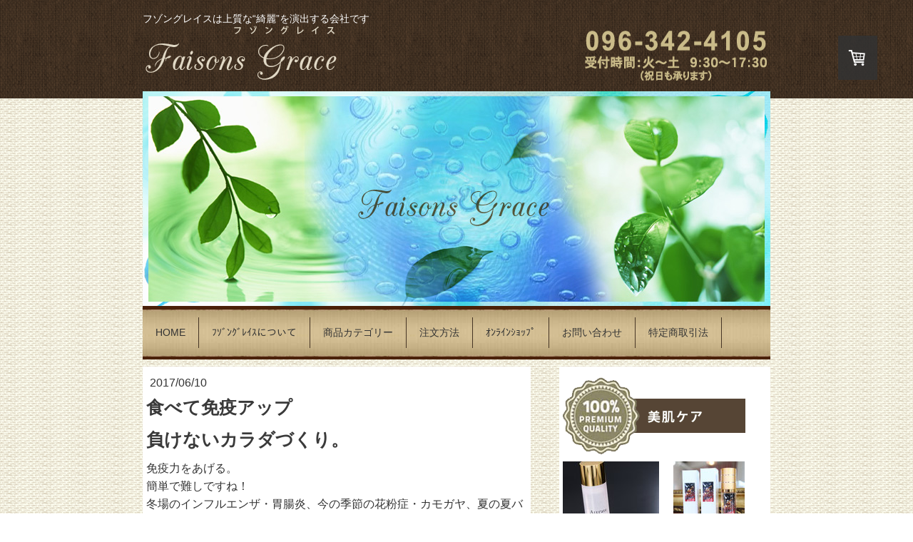

--- FILE ---
content_type: text/html; charset=UTF-8
request_url: https://www.faisonsgrace.com/2017/06/10/%E9%A3%9F%E3%81%B9%E3%81%A6%E5%85%8D%E7%96%AB%E3%82%A2%E3%83%83%E3%83%97/
body_size: 12643
content:
<!DOCTYPE html>
<html lang="ja-JP"><head>
    <meta charset="utf-8"/>
    <link rel="dns-prefetch preconnect" href="https://u.jimcdn.com/" crossorigin="anonymous"/>
<link rel="dns-prefetch preconnect" href="https://assets.jimstatic.com/" crossorigin="anonymous"/>
<link rel="dns-prefetch preconnect" href="https://image.jimcdn.com" crossorigin="anonymous"/>
<meta http-equiv="X-UA-Compatible" content="IE=edge"/>
<meta name="description" content="免疫力をあげる。簡単で難しですね！冬場のインフルエンザ・胃腸炎、今の季節の花粉症・カモガヤ、夏の夏バテ・熱中症。など抵抗力をいかにあげるか！医学的にみても効果は？も多いようです。運動・食事・睡眠、そしてストレスを溜めない！わかっていても、それが出来ない。また、あまりきっちり決めてしまうことで、ストレスになることも。できる範囲で、少し意識して続ければ違うかも。今回は、日頃から美味しく身近にある食材を紹介します。免疫を上げるには、腸内環境が大切です。"/>
<meta name="robots" content="index, follow, archive"/>
<meta property="st:section" content="免疫力をあげる。簡単で難しですね！冬場のインフルエンザ・胃腸炎、今の季節の花粉症・カモガヤ、夏の夏バテ・熱中症。など抵抗力をいかにあげるか！医学的にみても効果は？も多いようです。運動・食事・睡眠、そしてストレスを溜めない！わかっていても、それが出来ない。また、あまりきっちり決めてしまうことで、ストレスになることも。できる範囲で、少し意識して続ければ違うかも。今回は、日頃から美味しく身近にある食材を紹介します。免疫を上げるには、腸内環境が大切です。"/>
<meta name="generator" content="Jimdo Creator"/>
<meta name="twitter:title" content="食べて免疫アップ"/>
<meta name="twitter:description" content="免疫力をあげる。 簡単で難しですね！ 冬場のインフルエンザ・胃腸炎、今の季節の花粉症・カモガヤ、夏の夏バテ・熱中症。 など抵抗力をいかにあげるか！ ・・・医学的にみても効果は？も多いようです。 運動・食事・睡眠、そしてストレスを溜めない！！ わかっていても、それが出来ない。 また、あまりきっちり決めてしまうことで、ストレスになることも。 できる範囲で、少し意識して続ければ違うかも。 今回は、日頃から美味しく身近にある食材を紹介します。 免疫を上げるには、腸内環境が大切です。"/>
<meta name="twitter:card" content="summary_large_image"/>
<meta property="og:url" content="http://www.faisonsgrace.com/2017/06/10/%E9%A3%9F%E3%81%B9%E3%81%A6%E5%85%8D%E7%96%AB%E3%82%A2%E3%83%83%E3%83%97/"/>
<meta property="og:title" content="食べて免疫アップ"/>
<meta property="og:description" content="免疫力をあげる。 簡単で難しですね！ 冬場のインフルエンザ・胃腸炎、今の季節の花粉症・カモガヤ、夏の夏バテ・熱中症。 など抵抗力をいかにあげるか！ ・・・医学的にみても効果は？も多いようです。 運動・食事・睡眠、そしてストレスを溜めない！！ わかっていても、それが出来ない。 また、あまりきっちり決めてしまうことで、ストレスになることも。 できる範囲で、少し意識して続ければ違うかも。 今回は、日頃から美味しく身近にある食材を紹介します。 免疫を上げるには、腸内環境が大切です。"/>
<meta property="og:type" content="article"/>
<meta property="og:locale" content="ja_JP"/>
<meta property="og:site_name" content="フゾングレイス　今が一番美しいを叶えます。"/>
<meta property="article:published_time" content="2017-06-10 18:24:06"/><title>食べて免疫アップ - フゾングレイス　今が一番美しいを叶えます。</title>
<link rel="icon" type="image/png" href="[data-uri]"/>
    <link rel="alternate" type="application/rss+xml" title="ブログ" href="https://www.faisonsgrace.com/rss/blog"/>    
<link rel="canonical" href="https://www.faisonsgrace.com/2017/06/10/食べて免疫アップ/"/>

        <script src="https://assets.jimstatic.com/ckies.js.7c38a5f4f8d944ade39b.js"></script>

        <script src="https://assets.jimstatic.com/cookieControl.js.b05bf5f4339fa83b8e79.js"></script>
    <script>window.CookieControlSet.setToOff();</script>

    <style>html,body{margin:0}.hidden{display:none}.n{padding:5px}#emotion-header{position:relative}#emotion-header-logo,#emotion-header-title{position:absolute}</style>

        <link href="https://u.jimcdn.com/cms/o/s0552d6c22347025f/userlayout/css/main.css?t=1768571070" rel="stylesheet" type="text/css" id="jimdo_main_css"/>
    <link href="https://u.jimcdn.com/cms/o/s0552d6c22347025f/userlayout/css/layout.css?t=1714633295" rel="stylesheet" type="text/css" id="jimdo_layout_css"/>
    <link href="https://u.jimcdn.com/cms/o/s0552d6c22347025f/userlayout/css/font.css?t=1768571070" rel="stylesheet" type="text/css" id="jimdo_font_css"/>
<script>     /* <![CDATA[ */     /*!  loadCss [c]2014 @scottjehl, Filament Group, Inc.  Licensed MIT */     window.loadCSS = window.loadCss = function(e,n,t){var r,l=window.document,a=l.createElement("link");if(n)r=n;else{var i=(l.body||l.getElementsByTagName("head")[0]).childNodes;r=i[i.length-1]}var o=l.styleSheets;a.rel="stylesheet",a.href=e,a.media="only x",r.parentNode.insertBefore(a,n?r:r.nextSibling);var d=function(e){for(var n=a.href,t=o.length;t--;)if(o[t].href===n)return e.call(a);setTimeout(function(){d(e)})};return a.onloadcssdefined=d,d(function(){a.media=t||"all"}),a};     window.onloadCSS = function(n,o){n.onload=function(){n.onload=null,o&&o.call(n)},"isApplicationInstalled"in navigator&&"onloadcssdefined"in n&&n.onloadcssdefined(o)}     /* ]]> */ </script>     <script>
// <![CDATA[
onloadCSS(loadCss('https://assets.jimstatic.com/web_oldtemplate.css.d393d7df0e0c7cad1d200e41d59a2045.css') , function() {
    this.id = 'jimdo_web_css';
});
// ]]>
</script>
<link href="https://assets.jimstatic.com/web_oldtemplate.css.d393d7df0e0c7cad1d200e41d59a2045.css" rel="preload" as="style"/>
<noscript>
<link href="https://assets.jimstatic.com/web_oldtemplate.css.d393d7df0e0c7cad1d200e41d59a2045.css" rel="stylesheet"/>
</noscript>
    <script>
    //<![CDATA[
        var jimdoData = {"isTestserver":false,"isLcJimdoCom":false,"isJimdoHelpCenter":false,"isProtectedPage":false,"cstok":"b2c680b39c7a03f6841d354ff3dd4e600c442a11","cacheJsKey":"7093479d026ccfbb48d2a101aeac5fbd70d2cc12","cacheCssKey":"7093479d026ccfbb48d2a101aeac5fbd70d2cc12","cdnUrl":"https:\/\/assets.jimstatic.com\/","minUrl":"https:\/\/assets.jimstatic.com\/app\/cdn\/min\/file\/","authUrl":"https:\/\/a.jimdo.com\/","webPath":"https:\/\/www.faisonsgrace.com\/","appUrl":"https:\/\/a.jimdo.com\/","cmsLanguage":"ja_JP","isFreePackage":false,"mobile":false,"isDevkitTemplateUsed":false,"isTemplateResponsive":false,"websiteId":"s0552d6c22347025f","pageId":2165378091,"packageId":3,"shop":{"deliveryTimeTexts":{"1":"\u304a\u5c4a\u3051\u65e5\u6570\uff1a1~3\u65e5","2":"\u304a\u5c4a\u3051\u65e5\u6570\uff1a3~5\u65e5","3":"\u304a\u5c4a\u3051\u65e5\u6570\uff1a5~8\u65e5"},"checkoutButtonText":"\u8cfc\u5165","isReady":true,"currencyFormat":{"pattern":"\u00a4#,##0","convertedPattern":"$#,##0","symbols":{"GROUPING_SEPARATOR":",","DECIMAL_SEPARATOR":".","CURRENCY_SYMBOL":"\uffe5"}},"currencyLocale":"ja_JP"},"tr":{"gmap":{"searchNotFound":"\u5165\u529b\u3055\u308c\u305f\u4f4f\u6240\u306f\u5b58\u5728\u3057\u306a\u3044\u304b\u3001\u898b\u3064\u3051\u308b\u3053\u3068\u304c\u3067\u304d\u307e\u305b\u3093\u3067\u3057\u305f\u3002","routeNotFound":"\u30eb\u30fc\u30c8\u304c\u8a08\u7b97\u3067\u304d\u307e\u305b\u3093\u3067\u3057\u305f\u3002\u76ee\u7684\u5730\u304c\u9060\u3059\u304e\u308b\u304b\u660e\u78ba\u3067\u306f\u306a\u3044\u53ef\u80fd\u6027\u304c\u3042\u308a\u307e\u3059\u3002"},"shop":{"checkoutSubmit":{"next":"\u6b21\u3078","wait":"\u304a\u5f85\u3061\u304f\u3060\u3055\u3044"},"paypalError":"\u30a8\u30e9\u30fc\u304c\u767a\u751f\u3057\u307e\u3057\u305f\u3002\u518d\u5ea6\u304a\u8a66\u3057\u304f\u3060\u3055\u3044\u3002","cartBar":"\u30b7\u30e7\u30c3\u30d4\u30f3\u30b0\u30ab\u30fc\u30c8\u3092\u78ba\u8a8d","maintenance":"\u7533\u3057\u8a33\u3054\u3056\u3044\u307e\u305b\u3093\u3001\u30e1\u30f3\u30c6\u30ca\u30f3\u30b9\u4e2d\u306e\u305f\u3081\u4e00\u6642\u7684\u306b\u30b7\u30e7\u30c3\u30d7\u304c\u5229\u7528\u3067\u304d\u307e\u305b\u3093\u3002\u3054\u8ff7\u60d1\u3092\u304a\u304b\u3051\u3057\u7533\u3057\u8a33\u3054\u3056\u3044\u307e\u305b\u3093\u304c\u3001\u304a\u6642\u9593\u3092\u3042\u3051\u3066\u518d\u5ea6\u304a\u8a66\u3057\u304f\u3060\u3055\u3044\u3002","addToCartOverlay":{"productInsertedText":"\u30ab\u30fc\u30c8\u306b\u5546\u54c1\u304c\u8ffd\u52a0\u3055\u308c\u307e\u3057\u305f","continueShoppingText":"\u8cb7\u3044\u7269\u3092\u7d9a\u3051\u308b","reloadPageText":"\u66f4\u65b0"},"notReadyText":"\u3053\u3061\u3089\u306e\u30b7\u30e7\u30c3\u30d7\u306f\u73fe\u5728\u6e96\u5099\u4e2d\u306e\u305f\u3081\u3054\u5229\u7528\u3044\u305f\u3060\u3051\u307e\u305b\u3093\u3002\u30b7\u30e7\u30c3\u30d7\u30aa\u30fc\u30ca\u30fc\u306f\u4ee5\u4e0b\u3092\u3054\u78ba\u8a8d\u304f\u3060\u3055\u3044\u3002https:\/\/help.jimdo.com\/hc\/ja\/articles\/115005521583","numLeftText":"\u73fe\u5728\u3053\u306e\u5546\u54c1\u306f {:num} \u307e\u3067\u8cfc\u5165\u3067\u304d\u307e\u3059\u3002","oneLeftText":"\u3053\u306e\u5546\u54c1\u306e\u5728\u5eab\u306f\u6b8b\u308a1\u70b9\u3067\u3059"},"common":{"timeout":"\u30a8\u30e9\u30fc\u304c\u767a\u751f\u3044\u305f\u3057\u307e\u3057\u305f\u3002\u5f8c\u307b\u3069\u518d\u5b9f\u884c\u3057\u3066\u304f\u3060\u3055\u3044\u3002"},"form":{"badRequest":"\u30a8\u30e9\u30fc\u304c\u767a\u751f\u3057\u307e\u3057\u305f\u3002\u5f8c\u307b\u3069\u6539\u3081\u3066\u304a\u8a66\u3057\u304f\u3060\u3055\u3044\u3002"}},"jQuery":"jimdoGen002","isJimdoMobileApp":false,"bgConfig":null,"bgFullscreen":null,"responsiveBreakpointLandscape":767,"responsiveBreakpointPortrait":480,"copyableHeadlineLinks":false,"tocGeneration":false,"googlemapsConsoleKey":false,"loggingForAnalytics":false,"loggingForPredefinedPages":false,"isFacebookPixelIdEnabled":false,"userAccountId":"d56357e6-a47c-4f50-99d5-0e71d5527755","dmp":{"typesquareFontApiKey":"4L6CCYWjET8%3D","typesquareFontApiScriptUrl":"\/\/code.typesquare.com\/static\/4L6CCYWjET8%253D\/ts105.js","typesquareFontsAvailable":true}};
    // ]]>
</script>

     <script> (function(window) { 'use strict'; var regBuff = window.__regModuleBuffer = []; var regModuleBuffer = function() { var args = [].slice.call(arguments); regBuff.push(args); }; if (!window.regModule) { window.regModule = regModuleBuffer; } })(window); </script>
    <script src="https://assets.jimstatic.com/web.js.24f3cfbc36a645673411.js" async="true"></script>
    <script src="https://assets.jimstatic.com/at.js.62588d64be2115a866ce.js"></script>
        <script src="https://u.jimcdn.com/cms/o/s0552d6c22347025f/userlayout/js/jquery-1-10-2-min.js?t=1397634818"></script>
                <script src="https://u.jimcdn.com/cms/o/s0552d6c22347025f/userlayout/js/jquery-ui-1-9-2-custom-min.js?t=1397634828"></script>
        
<script type="text/javascript">
//<![CDATA[
jQuery( function() {
    jQuery( '#shop-cart') . draggable();
} );
//]]>
</script>
    
</head>

<body class="body cc-page cc-page-blog j-has-shop cc-pagemode-default cc-content-parent" id="page-2165378091">

<div id="cc-inner" class="cc-content-parent"><script type="text/javascript">
//<![CDATA[

  var _gaq = _gaq || [];
  _gaq.push(['_setAccount', 'UA-48131985-1']);
  _gaq.push(['_trackPageview']);

  (function() {
    var ga = document.createElement('script'); ga.type = 'text/javascript'; ga.async = true;
    ga.src = ('https:' == document.location.protocol ? 'https://ssl' : 'http://www') + '.google-analytics.com/ga.js';
    var s = document.getElementsByTagName('script')[0]; s.parentNode.insertBefore(ga, s);
  })();

//]]>
</script>
<div id="shop-cart">
    <div id="cc-sidecart-wrapper"><script>// <![CDATA[

    window.regModule("sidebar_shoppingcart", {"variant":"default","currencyLocale":"ja_JP","currencyFormat":{"pattern":"\u00a4#,##0","convertedPattern":"$#,##0","symbols":{"GROUPING_SEPARATOR":",","DECIMAL_SEPARATOR":".","CURRENCY_SYMBOL":"\uffe5"}},"tr":{"cart":{"subtotalText":"\u5c0f\u8a08","emptyBasketText":"\u30ab\u30fc\u30c8\u306e\u4e2d\u8eab\u304c\u7a7a\u3067\u3059"}}});
// ]]>
</script></div>
</div>

<div id="header">
    <h1 style="width:880px; margin:0 auto; text-align:left;">
        フゾングレイスは上質な“綺麗”を演出する会社です
    </h1>

    <div style="width:880px; margin:0 auto;">
        <p style="display:inline-block;">
            <img src="https://u.jimcdn.com/cms/o/s0552d6c22347025f/userlayout/img/logo.png?t=1392261166" alt="フゾングレイス"/>
        </p>

        <p style="display:inline-block;margin-left:340px;">
            <img src="https://u.jimcdn.com/cms/o/s0552d6c22347025f/userlayout/img/text-tel.png?t=1715840747" alt="電話番号096-342-4105"/>
        </p>
    </div>
</div>

<div id="mainImage" style="width:880px; margin:0 auto; position: relative; top: -10px;">
    <img src="https://u.jimcdn.com/cms/o/s0552d6c22347025f/userlayout/img/image-main2.jpg?t=1393555828" alt=""/>
</div>

<div id="gnavi" class="clearfix">
    <div data-container="navigation"><div class="j-nav-variant-standard"><ul id="mainNav1" class="mainNav1"><li id="cc-nav-view-1818949691"><a href="/" class="level_1"><span>HOME</span></a></li><li id="cc-nav-view-1819841491"><a href="/ﾌｿﾞﾝｸﾞﾚｲｽについて/" class="level_1"><span>ﾌｿﾞﾝｸﾞﾚｲｽについて</span></a></li><li id="cc-nav-view-1935905091"><a href="/商品カテゴリー/" class="level_1"><span>商品カテゴリー</span></a></li><li id="cc-nav-view-1909475091"><a href="/注文方法/" class="level_1"><span>注文方法</span></a></li><li id="cc-nav-view-1818952591"><a href="/ｵﾝﾗｲﾝｼｮｯﾌﾟ/" class="level_1"><span>ｵﾝﾗｲﾝｼｮｯﾌﾟ</span></a></li><li id="cc-nav-view-1818964891"><a href="/お問い合わせ/" class="level_1"><span>お問い合わせ</span></a></li><li id="cc-nav-view-1818965891"><a href="/特定商取引法/" class="level_1"><span>特定商取引法</span></a></li></ul></div></div>
</div>

<div style="width:880px; margin:0 auto;" class="cc-content-parent">
    <div id="content" class="cc-content-parent">
        <div id="content_area" data-container="content"><div id="content_start"></div>
        <div class="n j-blog-meta j-blog-post--header">
    <div class="j-text j-module n">
                <span class="j-text j-blog-post--date">
            2017/06/10        </span>
    </div>
    <h1 class="j-blog-header j-blog-headline j-blog-post--headline">食べて免疫アップ</h1>
</div>

        <div id="cc-matrix-2994421891"><div id="cc-m-11067095991" class="j-module n j-header "><h1 class="" id="cc-m-header-11067095991">負けないカラダづくり。</h1></div><div id="cc-m-11067096391" class="j-module n j-text "><p>
    免疫力をあげる。
</p>

<p>
    簡単で難しですね！
</p>

<p>
    冬場のインフルエンザ・胃腸炎、今の季節の花粉症・カモガヤ、夏の夏バテ・熱中症。
</p>

<p>
    など抵抗力をいかにあげるか！
</p>

<p>
    ・・・医学的にみても効果は？も多いようです。
</p>

<p>
    <strong>運動・食事・睡眠、そしてストレスを溜めない！！</strong>
</p>

<p>
    わかっていても、それが出来ない。
</p>

<p>
    また、あまりきっちり決めてしまうことで、ストレスになることも。
</p>

<p>
     
</p>

<p>
    できる範囲で、少し意識して続ければ違うかも。
</p>

<p>
    今回は、日頃から美味しく身近にある食材を紹介します。
</p>

<p>
    免疫を上げるには、腸内環境が大切です。
</p>

<p>
     
</p>

<p>
    <span style="color: hsl(36, 100%, 50%);"><strong>免疫①</strong></span>　
</p>

<p>
    腸から悪いものを出すには、ヨーグルトを２週間かけて食べる。
</p>

<p>
    便秘の改善になります、変化が無ければヨーグルトの種類を変えてみて！
</p>

<p>
    また、食物繊維と一緒に食べれば効果は高くなります。
</p>

<p>
     
</p>

<p>
    <span style="color: hsl(36, 100%, 50%);"><strong>免疫②</strong></span>
</p>

<p>
    発酵食品で腸にもともと住む常在菌に働きかけ善玉菌を増やし、免疫細胞をパワーアップしてくれます。
</p>

<p>
    また、複数の発酵食品と組み合わせることで、常在菌が刺激を受けます。
</p>

<p>
     
</p>

<p>
    <span style="color: hsl(36, 100%, 50%);"><strong>免疫③</strong></span>
</p>

<p>
    乳酸菌とビタミンCは抗酸化作用も強い食材ですが、飲料や食品保存料にビタミンCは配合されていますので、自然と摂取できています。
</p>

<p>
    つまり、摂るなら乳酸菌です。
</p>

<p>
     
</p>

<p>
    <span style="color: hsl(36, 100%, 50%);"><strong>免疫④</strong></span>
</p>

<p>
    代表食材のにんにく・ショウガで冷えを防止！
</p>

<p>
    体温が下がると、血流が悪くなり免疫の働きも低下します。
</p>

<p>
    ポリフェノールを多く含む、ネギ・ニラ・玉ねぎなどのユリ科の野菜もオススメです。
</p>

<p>
     
</p>

<p>
    あとは、食べ合わせなどでアレンジして、飽きない食事を摂りましょう。
</p>

<p>
     
</p>

<p>
    ついでに、それも面倒な方は
</p>

<p>
    <a title="黒にんにく（艶姿）" href="javascript:void(0);"><span style="color: hsl(0, 100%, 30%);"><strong>熟成発酵黒にんにく『艶姿』</strong></span></a>
</p>

<p>
    <a title="発酵黒ショウガ" href="javascript:void(0);"><span style="color: hsl(31, 100%, 24%);"><strong>発酵黒ショウガ</strong></span></a>
</p>

<p>
    <a title="とこはな" href="/とこはな/"><span style="color: hsl(258, 39%, 48%);"><strong>還元型Q10+赤ミミズ乾燥粉末『とこはな』</strong></span></a>
</p>

<p>
    オススメしてます。
</p>

<p>
     
</p></div></div>
        <div class="j-module n j-text j-blog-post--tags-wrapper"><span class="j-blog-post--tags--template" style="display: none;"><a class="j-blog-post--tag" href="https://www.faisonsgrace.com/ブログ/?tag=tagPlaceholder">tagPlaceholder</a></span><span class="j-blog-post--tags-label" style="display: none;">カテゴリ：</span> <span class="j-blog-post--tags-list"></span></div>
        </div>
    </div>

    <div id="sidebar">
        <div data-container="sidebar"><div id="cc-matrix-2278552391"><div id="cc-m-10614767191" class="j-module n j-imageSubtitle "><figure class="cc-imagewrapper cc-m-image-align-1">
<img srcset="https://image.jimcdn.com/app/cms/image/transf/none/path/s0552d6c22347025f/image/i01ddee96abca95a5/version/1456387748/image.png 256w" sizes="(min-width: 256px) 256px, 100vw" id="cc-m-imagesubtitle-image-10614767191" src="https://image.jimcdn.com/app/cms/image/transf/none/path/s0552d6c22347025f/image/i01ddee96abca95a5/version/1456387748/image.png" alt="" class="" data-src-width="256" data-src-height="108" data-src="https://image.jimcdn.com/app/cms/image/transf/none/path/s0552d6c22347025f/image/i01ddee96abca95a5/version/1456387748/image.png" data-image-id="7148009391"/>    

</figure>

<div class="cc-clear"></div>
<script id="cc-m-reg-10614767191">// <![CDATA[

    window.regModule("module_imageSubtitle", {"data":{"imageExists":true,"hyperlink":"","hyperlink_target":"","hyperlinkAsString":"","pinterest":"0","id":10614767191,"widthEqualsContent":"0","resizeWidth":256,"resizeHeight":108},"id":10614767191});
// ]]>
</script></div><div id="cc-m-9001727691" class="j-module n j-catalog ">
<div id="cc-m-catalog-9001727691" class="cc-catalog-container-new j-catalog-container">
    <div class="cc-catalog-container j-catalog-container cc-catalog-galleryview cc-catalog-st-2 cc-catalog-size-2">
        <a class="cc-catalog-slidehandle cc-catalog-slidehandle-left j-catalog-slidehandle j-catalog-slidehandle-left" href="javascript:;" data-action="slide" data-params="+"><span></span></a>
        <a class="cc-catalog-slidehandle cc-catalog-slidehandle-right j-catalog-slidehandle j-catalog-slidehandle-right" href="javascript:;" data-action="slide" data-params="-"><span></span></a>
        <div class="cc-catalog-wrapper j-catalog-wrapper">
            <div class="cc-catalog-gutter j-catalog-gutter">
                                <div class="cc-webview-product hlisting j-catalog-product  j-catalog-product-availability-1" style="margin-right: 2px;">

                                        <a class="cc-webview-product-image j-catalog-product-image-link" href="https://www.faisonsgrace.com//app/module/webproduct/goto/m/m25a096612cdb9d88">
                                                <img class="j-webview-product-image" srcset="                                 https://image.jimcdn.com/app/cms/image/transf/dimension=375x270:format=jpg/path/s0552d6c22347025f/image/i41a92ef6652cd854/version/1623322845/image.jpg 375w,                                 https://image.jimcdn.com/app/cms/image/transf/dimension=135x100:format=jpg/path/s0552d6c22347025f/image/i41a92ef6652cd854/version/1623322845/image.jpg 135w                             " sizes="(max-width: 480px) 100vw, 135px" src="https://image.jimcdn.com/app/cms/image/transf/dimension=135x100:format=jpg/path/s0552d6c22347025f/image/i41a92ef6652cd854/version/1623322845/image.jpg" alt="" title=""/>
                                            </a>
                    <div class="cc-product-details j-catalog-product-details">
                        <span class="cc-product-title item j-catalog-product-title">
    <a class="j-catalog-product-title-link" href="https://www.faisonsgrace.com//app/module/webproduct/goto/m/m25a096612cdb9d88">
                Attrete　ﾓｲｽﾄﾛｰｼｮﾝ　120ml    </a>
</span>

                            <div class="cc-product-description description j-catalog-product-description" data-description="     リニューアルした化粧水。美容成分もバージョンアップしヒトコラーゲン・天然ヒト型セラミド・ヒト脂肪細胞純化培養液エキス・ヒト繊維芽細胞純化培養液・ヒト骨髄幹細胞純化培養液を配合。 " data-more-link="https://www.faisonsgrace.com//app/module/webproduct/goto/m/m25a096612cdb9d88" data-more-text="続きを読む">
                                                        </div>
                        <div class="cc-webview-product-price j-catalog-product-price">
                                                        <strong class="cc-price price j-catalog-price">￥6,600</strong>
                                                        <small class="cc-webview-product-catalog-base-price">
                                                             </small>
                        </div>
                    </div>
                </div>
                                <div class="cc-webview-product hlisting j-catalog-product  j-catalog-product-availability-1" style="margin-right: 2px;">

                                        <a class="cc-webview-product-image j-catalog-product-image-link" href="https://www.faisonsgrace.com//app/module/webproduct/goto/m/m462e0c25a15b10ef">
                                                <img class="j-webview-product-image" srcset="                                 https://image.jimcdn.com/app/cms/image/transf/dimension=375x270:format=jpg/path/s0552d6c22347025f/image/i91bbbed2af91fedb/version/1539781261/image.jpg 375w,                                 https://image.jimcdn.com/app/cms/image/transf/dimension=135x100:format=jpg/path/s0552d6c22347025f/image/i91bbbed2af91fedb/version/1539781261/image.jpg 135w                             " sizes="(max-width: 480px) 100vw, 135px" src="https://image.jimcdn.com/app/cms/image/transf/dimension=135x100:format=jpg/path/s0552d6c22347025f/image/i91bbbed2af91fedb/version/1539781261/image.jpg" alt="" title=""/>
                                            </a>
                    <div class="cc-product-details j-catalog-product-details">
                        <span class="cc-product-title item j-catalog-product-title">
    <a class="j-catalog-product-title-link" href="https://www.faisonsgrace.com//app/module/webproduct/goto/m/m462e0c25a15b10ef">
                アンサンブル美容セラム【Ｄｉｖａ】　33ml    </a>
</span>

                            <div class="cc-product-description description j-catalog-product-description" data-description="     美へのこだわりは、永遠のわがまま・・        高品質な純度で国産ヒト脂肪順化培養液をお肌の隅々までダイレクトに届ける。 " data-more-link="https://www.faisonsgrace.com//app/module/webproduct/goto/m/m462e0c25a15b10ef" data-more-text="続きを読む">
                                                        </div>
                        <div class="cc-webview-product-price j-catalog-product-price">
                                                        <strong class="cc-price price j-catalog-price">￥11,000</strong>
                                                        <small class="cc-webview-product-catalog-base-price">
                                                             </small>
                        </div>
                    </div>
                </div>
                                <div class="cc-webview-product hlisting j-catalog-product  j-catalog-product-availability-1" style="margin-right: 2px;">

                                        <a class="cc-webview-product-image j-catalog-product-image-link" href="https://www.faisonsgrace.com//app/module/webproduct/goto/m/m18f62a36074a8b51">
                                                <img class="j-webview-product-image" srcset="                                 https://image.jimcdn.com/app/cms/image/transf/dimension=375x270:format=jpg/path/s0552d6c22347025f/image/i52e06a11f960679e/version/1523449862/image.jpg 375w,                                 https://image.jimcdn.com/app/cms/image/transf/dimension=135x100:format=jpg/path/s0552d6c22347025f/image/i52e06a11f960679e/version/1523449862/image.jpg 135w                             " sizes="(max-width: 480px) 100vw, 135px" src="https://image.jimcdn.com/app/cms/image/transf/dimension=135x100:format=jpg/path/s0552d6c22347025f/image/i52e06a11f960679e/version/1523449862/image.jpg" alt="" title=""/>
                                            </a>
                    <div class="cc-product-details j-catalog-product-details">
                        <span class="cc-product-title item j-catalog-product-title">
    <a class="j-catalog-product-title-link" href="https://www.faisonsgrace.com//app/module/webproduct/goto/m/m18f62a36074a8b51">
                LINC HAIR BALM（リンクヘアーバーム） 70g    </a>
</span>

                            <div class="cc-product-description description j-catalog-product-description" data-description="     天然オリーブ油をベースに８種類の天然オイルを贅沢に配合。        ヘアケア・スキンケア・ボディケア・ハンド＆ネイルケアに最適。         二種類から選べるアロマ。 " data-more-link="https://www.faisonsgrace.com//app/module/webproduct/goto/m/m18f62a36074a8b51" data-more-text="続きを読む">
                                                        </div>
                        <div class="cc-webview-product-price j-catalog-product-price">
                                                        <strong class="cc-price price j-catalog-price">￥4,290より</strong>
                                                        <small class="cc-webview-product-catalog-base-price">
                                                             </small>
                        </div>
                    </div>
                </div>
                                <div class="cc-webview-product hlisting j-catalog-product  j-catalog-product-availability-1" style="margin-right: 2px;">

                                        <a class="cc-webview-product-image j-catalog-product-image-link" href="https://www.faisonsgrace.com//app/module/webproduct/goto/m/m02a0ad8f53145db5">
                                                <img class="j-webview-product-image" srcset="                                 https://image.jimcdn.com/app/cms/image/transf/dimension=375x270:format=jpg/path/s0552d6c22347025f/image/i168cc1ba00869272/version/1594458717/image.jpg 375w,                                 https://image.jimcdn.com/app/cms/image/transf/dimension=135x100:format=jpg/path/s0552d6c22347025f/image/i168cc1ba00869272/version/1594458717/image.jpg 135w                             " sizes="(max-width: 480px) 100vw, 135px" src="https://image.jimcdn.com/app/cms/image/transf/dimension=135x100:format=jpg/path/s0552d6c22347025f/image/i168cc1ba00869272/version/1594458717/image.jpg" alt="" title=""/>
                                            </a>
                    <div class="cc-product-details j-catalog-product-details">
                        <span class="cc-product-title item j-catalog-product-title">
    <a class="j-catalog-product-title-link" href="https://www.faisonsgrace.com//app/module/webproduct/goto/m/m02a0ad8f53145db5">
                Attrete　ﾓｲｽﾄｸﾚﾝｼﾞﾝｸﾞｼﾞｪﾙﾌｫｰﾑ　150ml    </a>
</span>

                            <div class="cc-product-description description j-catalog-product-description" data-description="     リニューアルしたクレンジングジェル。美容成分もバージョンアップしヒトコラーゲン・天然ヒト型セラミド・ヒト脂肪細胞純化培養液エキス・ヒト繊維芽細胞純化培養液・ヒト骨髄幹細胞純化培養液を配合。 " data-more-link="https://www.faisonsgrace.com//app/module/webproduct/goto/m/m02a0ad8f53145db5" data-more-text="続きを読む">
                                                        </div>
                        <div class="cc-webview-product-price j-catalog-product-price">
                                                        <strong class="cc-price price j-catalog-price">￥5,280</strong>
                                                        <small class="cc-webview-product-catalog-base-price">
                                                             </small>
                        </div>
                    </div>
                </div>
                                <div class="cc-webview-product hlisting j-catalog-product  j-catalog-product-availability-1" style="margin-right: 2px;">

                                        <a class="cc-webview-product-image j-catalog-product-image-link" href="https://www.faisonsgrace.com//app/module/webproduct/goto/m/m4529db48bddfc9db">
                                                <img class="j-webview-product-image" srcset="                                 https://image.jimcdn.com/app/cms/image/transf/dimension=375x270:format=jpg/path/s0552d6c22347025f/image/ic377f6130f9dc607/version/1530613601/image.jpg 375w,                                 https://image.jimcdn.com/app/cms/image/transf/dimension=135x100:format=jpg/path/s0552d6c22347025f/image/ic377f6130f9dc607/version/1530613601/image.jpg 135w                             " sizes="(max-width: 480px) 100vw, 135px" src="https://image.jimcdn.com/app/cms/image/transf/dimension=135x100:format=jpg/path/s0552d6c22347025f/image/ic377f6130f9dc607/version/1530613601/image.jpg" alt="" title=""/>
                                            </a>
                    <div class="cc-product-details j-catalog-product-details">
                        <span class="cc-product-title item j-catalog-product-title">
    <a class="j-catalog-product-title-link" href="https://www.faisonsgrace.com//app/module/webproduct/goto/m/m4529db48bddfc9db">
                ｱﾝｻﾝﾌﾞﾙ 頭皮美容液『クレシェンド』　120ml    </a>
</span>

                            <div class="cc-product-description description j-catalog-product-description" data-description="     追求のアンチエイジングは頭皮から、高品質な純度でヒト脂肪順化培養液の頭皮美容液 " data-more-link="https://www.faisonsgrace.com//app/module/webproduct/goto/m/m4529db48bddfc9db" data-more-text="続きを読む">
                                                        </div>
                        <div class="cc-webview-product-price j-catalog-product-price">
                                                        <strong class="cc-price price j-catalog-price">￥13,200</strong>
                                                        <small class="cc-webview-product-catalog-base-price">
                                                             </small>
                        </div>
                    </div>
                </div>
                                <div class="cc-webview-product hlisting j-catalog-product  j-catalog-product-availability-1" style="margin-right: 2px;">

                                        <a class="cc-webview-product-image j-catalog-product-image-link" href="https://www.faisonsgrace.com//app/module/webproduct/goto/m/m1425f16f7426d196">
                                                <img class="j-webview-product-image" srcset="                                 https://image.jimcdn.com/app/cms/image/transf/dimension=375x270:format=gif/path/s0552d6c22347025f/image/i3b499a13b8bbd6c1/version/1523449285/image.gif 375w,                                 https://image.jimcdn.com/app/cms/image/transf/dimension=135x100:format=gif/path/s0552d6c22347025f/image/i3b499a13b8bbd6c1/version/1523449285/image.gif 135w                             " sizes="(max-width: 480px) 100vw, 135px" src="https://image.jimcdn.com/app/cms/image/transf/dimension=135x100:format=gif/path/s0552d6c22347025f/image/i3b499a13b8bbd6c1/version/1523449285/image.gif" alt="" title=""/>
                                            </a>
                    <div class="cc-product-details j-catalog-product-details">
                        <span class="cc-product-title item j-catalog-product-title">
    <a class="j-catalog-product-title-link" href="https://www.faisonsgrace.com//app/module/webproduct/goto/m/m1425f16f7426d196">
                Attrete　モイストクリーム（クリーム）　50g    </a>
</span>

                            <div class="cc-product-description description j-catalog-product-description" data-description="     リニューアルしたクリーム。美容成分もバージョンアップしヒトコラーゲン・天然ヒト型セラミド・ヒト脂肪細胞純化培養液エキス・ヒト繊維芽細胞純化培養液・ヒト骨髄幹細胞純化培養液を配合。濃密なコクのあるクリームが、翌朝のふっくら肌を実感させる。 " data-more-link="https://www.faisonsgrace.com//app/module/webproduct/goto/m/m1425f16f7426d196" data-more-text="続きを読む">
                                                        </div>
                        <div class="cc-webview-product-price j-catalog-product-price">
                                                        <strong class="cc-price price j-catalog-price">￥12,650</strong>
                                                        <small class="cc-webview-product-catalog-base-price">
                                                             </small>
                        </div>
                    </div>
                </div>
                            </div>
        </div>
    </div>
</div>
<script id="cc-m-reg-9001727691">// <![CDATA[

    window.regModule("module_catalog", {"variant":"default","selector":"#cc-m-catalog-9001727691","id":9001727691,"matrixId":2278552391,"styleType":"2","viewType":"1","allText":"\u3059\u3079\u3066","horizontalMargin":"2"});
// ]]>
</script></div><div id="cc-m-11105702491" class="j-module n j-imageSubtitle "><figure class="cc-imagewrapper cc-m-image-align-3">
<img srcset="https://image.jimcdn.com/app/cms/image/transf/none/path/s0552d6c22347025f/image/i67fa62c6eca95d41/version/1504179338/image.jpg 271w" sizes="(min-width: 271px) 271px, 100vw" id="cc-m-imagesubtitle-image-11105702491" src="https://image.jimcdn.com/app/cms/image/transf/none/path/s0552d6c22347025f/image/i67fa62c6eca95d41/version/1504179338/image.jpg" alt="" class="" data-src-width="271" data-src-height="4" data-src="https://image.jimcdn.com/app/cms/image/transf/none/path/s0552d6c22347025f/image/i67fa62c6eca95d41/version/1504179338/image.jpg" data-image-id="7391653191"/>    

</figure>

<div class="cc-clear"></div>
<script id="cc-m-reg-11105702491">// <![CDATA[

    window.regModule("module_imageSubtitle", {"data":{"imageExists":true,"hyperlink":"","hyperlink_target":"","hyperlinkAsString":"","pinterest":"0","id":11105702491,"widthEqualsContent":"0","resizeWidth":271,"resizeHeight":4},"id":11105702491});
// ]]>
</script></div><div id="cc-m-9001729791" class="j-module n j-text "><p style="margin: 0 auto; width: 190px; text-align: center; border: 1px solid #564535; padding: 14px; background-color: #d3be93;">
    <a href="/特定商取引法/" target="">特定商取引法に<br/>
    基づく表記</a>
</p></div><div id="cc-m-9012762191" class="j-module n j-imageSubtitle "><figure class="cc-imagewrapper cc-m-image-align-3">
<a href="/掲載ページ/"><img srcset="https://image.jimcdn.com/app/cms/image/transf/dimension=222x10000:format=png/path/s0552d6c22347025f/image/if1ad64a7de530900/version/1467763312/image.png 222w, https://image.jimcdn.com/app/cms/image/transf/none/path/s0552d6c22347025f/image/if1ad64a7de530900/version/1467763312/image.png 287w" sizes="(min-width: 222px) 222px, 100vw" id="cc-m-imagesubtitle-image-9012762191" src="https://image.jimcdn.com/app/cms/image/transf/dimension=222x10000:format=png/path/s0552d6c22347025f/image/if1ad64a7de530900/version/1467763312/image.png" alt="" class="" data-src-width="287" data-src-height="140" data-src="https://image.jimcdn.com/app/cms/image/transf/dimension=222x10000:format=png/path/s0552d6c22347025f/image/if1ad64a7de530900/version/1467763312/image.png" data-image-id="6153418391"/></a>    

</figure>

<div class="cc-clear"></div>
<script id="cc-m-reg-9012762191">// <![CDATA[

    window.regModule("module_imageSubtitle", {"data":{"imageExists":true,"hyperlink":"\/app\/s0552d6c22347025f\/pb71ded9df3041d29\/","hyperlink_target":"","hyperlinkAsString":"\u63b2\u8f09\u30da\u30fc\u30b8","pinterest":"0","id":9012762191,"widthEqualsContent":"0","resizeWidth":"222","resizeHeight":109},"id":9012762191});
// ]]>
</script></div><div id="cc-m-9547673291" class="j-module n j-imageSubtitle "><figure class="cc-imagewrapper cc-m-image-align-3">
<a href="/ｵﾝﾗｲﾝｼｮｯﾌﾟ/"><img srcset="https://image.jimcdn.com/app/cms/image/transf/dimension=223x10000:format=png/path/s0552d6c22347025f/image/icfdd72fad11db146/version/1467763456/image.png 223w, https://image.jimcdn.com/app/cms/image/transf/dimension=320x10000:format=png/path/s0552d6c22347025f/image/icfdd72fad11db146/version/1467763456/image.png 320w, https://image.jimcdn.com/app/cms/image/transf/dimension=446x10000:format=png/path/s0552d6c22347025f/image/icfdd72fad11db146/version/1467763456/image.png 446w" sizes="(min-width: 223px) 223px, 100vw" id="cc-m-imagesubtitle-image-9547673291" src="https://image.jimcdn.com/app/cms/image/transf/dimension=223x10000:format=png/path/s0552d6c22347025f/image/icfdd72fad11db146/version/1467763456/image.png" alt="" class="" data-src-width="533" data-src-height="307" data-src="https://image.jimcdn.com/app/cms/image/transf/dimension=223x10000:format=png/path/s0552d6c22347025f/image/icfdd72fad11db146/version/1467763456/image.png" data-image-id="6563452991"/></a>    

</figure>

<div class="cc-clear"></div>
<script id="cc-m-reg-9547673291">// <![CDATA[

    window.regModule("module_imageSubtitle", {"data":{"imageExists":true,"hyperlink":"\/app\/s0552d6c22347025f\/pe8943a86cfe44cb1\/","hyperlink_target":"","hyperlinkAsString":"\uff75\uff9d\uff97\uff72\uff9d\uff7c\uff6e\uff6f\uff8c\uff9f","pinterest":"0","id":9547673291,"widthEqualsContent":"0","resizeWidth":"223","resizeHeight":129},"id":9547673291});
// ]]>
</script></div><div id="cc-m-11047216391" class="j-module n j-spacing "><div class="cc-m-spacing-wrapper">

    <div class="cc-m-spacer" style="height: 20px;">
    
</div>

    </div>
</div><div id="cc-m-9001730491" class="j-module n j-imageSubtitle "><figure class="cc-imagewrapper cc-m-image-align-3">
<a href="/スタッフブログ/"><img srcset="https://image.jimcdn.com/app/cms/image/transf/none/path/s0552d6c22347025f/image/i36369d59fd57e5e1/version/1392268592/image.png 223w" sizes="(min-width: 223px) 223px, 100vw" id="cc-m-imagesubtitle-image-9001730491" src="https://image.jimcdn.com/app/cms/image/transf/none/path/s0552d6c22347025f/image/i36369d59fd57e5e1/version/1392268592/image.png" alt="" class="" data-src-width="223" data-src-height="48" data-src="https://image.jimcdn.com/app/cms/image/transf/none/path/s0552d6c22347025f/image/i36369d59fd57e5e1/version/1392268592/image.png" data-image-id="6148078291"/></a>    

</figure>

<div class="cc-clear"></div>
<script id="cc-m-reg-9001730491">// <![CDATA[

    window.regModule("module_imageSubtitle", {"data":{"imageExists":true,"hyperlink":"\/app\/s0552d6c22347025f\/pf4bd549b19b9fefc\/","hyperlink_target":"","hyperlinkAsString":"\u30b9\u30bf\u30c3\u30d5\u30d6\u30ed\u30b0","pinterest":"0","id":9001730491,"widthEqualsContent":"0","resizeWidth":223,"resizeHeight":48},"id":9001730491});
// ]]>
</script></div><div id="cc-m-11047216591" class="j-module n j-spacing "><div class="cc-m-spacing-wrapper">

    <div class="cc-m-spacer" style="height: 20px;">
    
</div>

    </div>
</div><div id="cc-m-9001740391" class="j-module n j-blogSelection "><div class="blogselection">

    
        <div class="n clearover j-blogarticle">
            
<div class="datetime dt-style0 dt-alignment-left">
    <div class="datetime-inner">
                    <p class="yr dt-hide">2025年</p>

            <p class="mon "> 5月</p>

            <p class="day ">14日</p>

            <p class="day-word dt-hide">水</p>
            </div>
</div>

<h2>
    <a href="/2025/05/14/%E3%81%86%E3%81%AD%E3%82%8A-%E3%81%AD%E3%81%98%E3%82%8C%E6%AF%9B%E3%81%8C%E8%90%BD%E3%81%A1%E7%9D%80%E3%81%8F%E3%82%B1%E3%82%A2/">うねり・ねじれ毛が落ち着くケア</a>
</h2>

<div class="c"></div>

<div id="cc-matrix-2963386291"><div id="cc-m-12235900891" class="j-module n j-header "><h1 class="" id="cc-m-header-12235900891">新成分トステア登場</h1></div></div>            <a class="blogreadmore" href="/2025/05/14/%E3%81%86%E3%81%AD%E3%82%8A-%E3%81%AD%E3%81%98%E3%82%8C%E6%AF%9B%E3%81%8C%E8%90%BD%E3%81%A1%E7%9D%80%E3%81%8F%E3%82%B1%E3%82%A2/">続きを読む</a>
    <span class="comment">
    <a href="/2025/05/14/%E3%81%86%E3%81%AD%E3%82%8A-%E3%81%AD%E3%81%98%E3%82%8C%E6%AF%9B%E3%81%8C%E8%90%BD%E3%81%A1%E7%9D%80%E3%81%8F%E3%82%B1%E3%82%A2/#commentsModule10913743491">
         0 コメント    </a>
</span>
        </div>

    
        <div class="n clearover j-blogarticle">
            
<div class="datetime dt-style0 dt-alignment-left">
    <div class="datetime-inner">
                    <p class="yr dt-hide">2024年</p>

            <p class="mon "> 6月</p>

            <p class="day ">05日</p>

            <p class="day-word dt-hide">水</p>
            </div>
</div>

<h2>
    <a href="/2024/06/05/%E6%B1%97%E3%81%B0%E3%82%80%E5%AD%A3%E7%AF%80%E3%81%AE%E7%97%92%E3%81%BF%E5%AF%BE%E7%AD%96%E3%82%B9%E3%82%AD%E3%83%B3%E3%82%B1%E3%82%A2/">汗ばむ季節の痒み対策スキンケア</a>
</h2>

<div class="c"></div>

<div id="cc-matrix-2951018091"><div id="cc-m-12132989791" class="j-module n j-header "><h1 class="" id="cc-m-header-12132989791">敏感肌の方は特に必見！</h1></div></div>            <a class="blogreadmore" href="/2024/06/05/%E6%B1%97%E3%81%B0%E3%82%80%E5%AD%A3%E7%AF%80%E3%81%AE%E7%97%92%E3%81%BF%E5%AF%BE%E7%AD%96%E3%82%B9%E3%82%AD%E3%83%B3%E3%82%B1%E3%82%A2/">続きを読む</a>
    <span class="comment">
    <a href="/2024/06/05/%E6%B1%97%E3%81%B0%E3%82%80%E5%AD%A3%E7%AF%80%E3%81%AE%E7%97%92%E3%81%BF%E5%AF%BE%E7%AD%96%E3%82%B9%E3%82%AD%E3%83%B3%E3%82%B1%E3%82%A2/#commentsModule10866365091">
         0 コメント    </a>
</span>
        </div>

    
        <div class="n clearover j-blogarticle">
            
<div class="datetime dt-style0 dt-alignment-left">
    <div class="datetime-inner">
                    <p class="yr dt-hide">2024年</p>

            <p class="mon "> 5月</p>

            <p class="day ">25日</p>

            <p class="day-word dt-hide">土</p>
            </div>
</div>

<h2>
    <a href="/2024/05/25/%E3%82%84%E3%81%A3%E3%81%A8%E8%90%BD%E3%81%A1%E7%9D%80%E3%81%8D%E3%81%BE%E3%81%97%E3%81%9F/">やっと落ち着きました</a>
</h2>

<div class="c"></div>

<div id="cc-matrix-3258144991"><div id="cc-m-12126908491" class="j-module n j-header "><h1 class="" id="cc-m-header-12126908491">事務所移転など様々で何もできてない・・</h1></div></div>            <a class="blogreadmore" href="/2024/05/25/%E3%82%84%E3%81%A3%E3%81%A8%E8%90%BD%E3%81%A1%E7%9D%80%E3%81%8D%E3%81%BE%E3%81%97%E3%81%9F/">続きを読む</a>
            </div>

    
        <div class="n clearover j-blogarticle">
            
<div class="datetime dt-style0 dt-alignment-left">
    <div class="datetime-inner">
                    <p class="yr dt-hide">2024年</p>

            <p class="mon "> 3月</p>

            <p class="day ">12日</p>

            <p class="day-word dt-hide">火</p>
            </div>
</div>

<h2>
    <a href="/2024/03/12/linc%E7%B7%8A%E6%80%A5%E9%80%A3%E7%B5%A1/">LINC緊急連絡</a>
</h2>

<div class="c"></div>

<div id="cc-matrix-3245543691"><div id="cc-m-12087322991" class="j-module n j-header "><h1 class="" id="cc-m-header-12087322991">LINC取扱い商品の変更です</h1></div></div>            <a class="blogreadmore" href="/2024/03/12/linc%E7%B7%8A%E6%80%A5%E9%80%A3%E7%B5%A1/">続きを読む</a>
            </div>

    
        <div class="n clearover j-blogarticle">
            
<div class="datetime dt-style0 dt-alignment-left">
    <div class="datetime-inner">
                    <p class="yr dt-hide">2024年</p>

            <p class="mon "> 2月</p>

            <p class="day ">17日</p>

            <p class="day-word dt-hide">土</p>
            </div>
</div>

<h2>
    <a href="/2024/02/17/%E4%BD%90%E3%80%85%E6%9C%A8%E5%B8%8C%E3%81%95%E3%82%93%E3%82%82%E3%82%B3%E3%83%A9%E3%83%9C/">佐々木希さんもコラボ！</a>
</h2>

<div class="c"></div>

<div id="cc-matrix-3240766191"><div id="cc-m-12072411791" class="j-module n j-header "><h1 class="" id="cc-m-header-12072411791">LINCと佐々木希さんがコラボ商品</h1></div></div>            <a class="blogreadmore" href="/2024/02/17/%E4%BD%90%E3%80%85%E6%9C%A8%E5%B8%8C%E3%81%95%E3%82%93%E3%82%82%E3%82%B3%E3%83%A9%E3%83%9C/">続きを読む</a>
            </div>

    
        <div class="n clearover j-blogarticle">
            
<div class="datetime dt-style0 dt-alignment-left">
    <div class="datetime-inner">
                    <p class="yr dt-hide">2024年</p>

            <p class="mon "> 2月</p>

            <p class="day ">09日</p>

            <p class="day-word dt-hide">金</p>
            </div>
</div>

<h2>
    <a href="/2024/02/09/%E7%8F%8D%E3%81%97%E3%81%84%E7%B4%99%E3%81%AE%E3%81%8A%E9%A6%99%E3%81%A7%E3%83%AA%E3%83%95%E3%83%AC%E3%83%83%E3%82%B7%E3%83%A5/">珍しい紙のお香でリフレッシュ</a>
</h2>

<div class="c"></div>

<div id="cc-matrix-3239289291"><div id="cc-m-12067621591" class="j-module n j-header "><h1 class="" id="cc-m-header-12067621591">LINCインセンスペーパー＆ホルダー</h1></div></div>            <a class="blogreadmore" href="/2024/02/09/%E7%8F%8D%E3%81%97%E3%81%84%E7%B4%99%E3%81%AE%E3%81%8A%E9%A6%99%E3%81%A7%E3%83%AA%E3%83%95%E3%83%AC%E3%83%83%E3%82%B7%E3%83%A5/">続きを読む</a>
            </div>

    </div>
<script id="cc-m-reg-9001740391">// <![CDATA[

    window.regModule("module_blogSelection", {"mode":"1","tags":"","order":"desc","id":9001740391});
// ]]>
</script></div><div id="cc-m-9547675091" class="j-module n j-hr ">    <div class="hr"></div>
</div></div></div>
    </div>
</div>

<div id="footer">
    <div style="width:880px; margin:0 auto;">
        <p>
            <a href="http://www.faisonsgrace.com/">HOME</a>｜<a href="http://www.faisonsgrace.com/%E7%86%9F%E6%88%90%E9%BB%92%E3%81%AB%E3%82%93%E3%81%AB%E3%81%8F/">熟成黒にんにく</a>｜<a href="http://www.faisonsgrace.com/%E3%81%8A%E5%95%8F%E3%81%84%E5%90%88%E3%82%8F%E3%81%9B/">お問い合わせ</a>｜<a href="http://www.faisonsgrace.com/%E3%82%AA%E3%83%B3%E3%83%A9%E3%82%A4%E3%83%B3%E3%82%B7%E3%83%A7%E3%83%83%E3%83%97/">オンラインショッピング</a>
        </p>

        <div class="gutter">
            <div id="contentfooter" data-container="footer">

    
    <div class="leftrow">
        <a href="//www.faisonsgrace.com/j/shop/deliveryinfo" data-meta-link="shop_delivery_info">配送/支払い条件</a> | <a href="//www.faisonsgrace.com/j/privacy">プライバシーポリシー</a><br/>Copyright © 2014 フゾングレイス All Rights Reserved.    </div>

    <div class="rightrow">
            

<span class="loggedin">
    <a rel="nofollow" id="logout" target="_top" href="https://cms.e.jimdo.com/app/cms/logout.php">
        ログアウト    </a>
    |
    <a rel="nofollow" id="edit" target="_top" href="https://a.jimdo.com/app/auth/signin/jumpcms/?page=2165378091">編集</a>
</span>
        </div>

    
</div>

        </div>
    </div>
</div></div>
    <ul class="cc-FloatingButtonBarContainer cc-FloatingButtonBarContainer-right hidden">

                    <!-- scroll to top button -->
            <li class="cc-FloatingButtonBarContainer-button-scroll">
                <a href="javascript:void(0);" title="トップへ戻る">
                    <span>トップへ戻る</span>
                </a>
            </li>
            <script>// <![CDATA[

    window.regModule("common_scrolltotop", []);
// ]]>
</script>    </ul>
    <script type="text/javascript">
//<![CDATA[
addAutomatedTracking('creator.website', track_anon);
//]]>
</script>
    





</body>
</html>


--- FILE ---
content_type: text/css; charset=UTF-8
request_url: https://u.jimcdn.com/cms/o/s0552d6c22347025f/userlayout/css/layout.css?t=1714633295
body_size: 1224
content:
/*  Typo
----------------------------------------------- */

a:link, a:visited
{
    text-decoration: underline;
    /*color:#EC4413;*/
color:#01429b;
}
a:active { 	text-decoration: underline; }
a:hover { text-decoration:none; }

/*
h1 { font:bold 18px/140% "Trebuchet MS", Verdana, sans-serif; }
h2 { font:bold 14px/140% "Trebuchet MS", Verdana, sans-serif; }

p {	font: 11px/140% Verdana, Geneva, Arial, Helvetica, sans-serif;}
*/
h1 { font:bold 14px/140% "Trebuchet MS", Verdana, sans-serif; }
h2 { font:bold 14px/140% "Trebuchet MS", Verdana, sans-serif; }

p {	font: 14px/140% Verdana, Geneva, Arial, Helvetica, sans-serif;}
/*  Layout
----------------------------------------------- */

body {
    /*background: #ｆｆｆｆｆｆ url(https://u.jimcdn.com/cms/o/s0552d6c22347025f/userlayout/img/bg1.png?t=1392261121);*/
background-image:url(https://u.jimcdn.com/cms/o/s0552d6c22347025f/userlayout/img/bg1.png?t=1392261121);
    padding:35px 0 0 0;
    margin:0;
    font: 14px/140% Verdana, Geneva, Arial, Helvetica, sans-serif;
}

#container
{
    margin:0 auto;
    width:100%;
    background:white;
}

#header
{
    padding:17px;
background-image:url(https://u.jimcdn.com/cms/o/s0552d6c22347025f/userlayout/img/bg2.png?t=1392261132);
}

#header h1,
#header a
{
    padding:0;
    font-family:"Helvetica","Lucida Sans Unicode",Tahoma,Verdana,Arial,Helvetica,sans-serif;
    font-size:14px;
    font-weight:normal;
    text-decoration:none;
    line-height:1.3em;
    color:#ffffff;
    text-align:right;
}

#header a:hover { text-decoration:none;  }

#gnavi {
width: 880px;
margin: 0 auto;
background:url(https://u.jimcdn.com/cms/o/s0552d6c22347025f/userlayout/img/bg-gnavi.png?t=1392261145) no-repeat;
position: relative;
top: -10px;
}


#navigation
{
}
#sidebar
{
float:right;
    padding-top:10px;
width:296px;
background-color:#ffffff;
}

#content
{
    float:left;
    width:544px;
}

#footer
{
    clear:both;
    padding-top:10px;
background-color:#dad4bd;
}

#footer .gutter 
{
    padding:35px 0px 0 0px;
}

/*  Navigation
----------------------------------------------- */

ul.mainNav1 {
    margin:0;
    padding: 0;
}
ul.mainNav2 {
    margin:0;
    padding: 0;
}

ul.mainNav1 li {
    float: left;
    list-style-type:none;
    margin: 0;	
    padding: 16px 0;
}
ul.mainNav2 li {
    float: left;
    list-style-type:none;
}

ul.mainNav1 li a,
ul.mainNav2 li a
{
    font:normal 14px/140% Verdana, Geneva, Arial, Helvetica, sans-serif;
    text-decoration: none;
    display: block;
    color:#333;
border-right:1px solid #463525;
}


ul.mainNav1 li a { padding:12px 18px 12px 18px; }
ul.mainNav2 li a { padding:0px 0px 0px 0px; }
ul.mainNav3 li a { padding:0px 0px 0px 0px; }


ul.mainNav1 a:hover
{
    background:#dad4bd;
    color:black;
}

ul.mainNav1 a.current { font-weight:bold; }




/********************************/
/** add area *********/
/********************************/

table.case01 {
    border-left: 1px solid #4D4D4D;
    border-top: 1px solid #4D4D4D;
    font-size: 12px;
}
table.case01 th, table.case01 td {
    border-bottom: 1px solid #4D4D4D;
    border-right: 1px solid #4D4D4D;
    padding: 10px;
    text-align: center;
}
table.case01 th {
    background: none repeat scroll 0 0 #dad4bd;
    padding: 10px 20px;
}






.clearfix {
    overflow: hidden;
}
.clearfix:after {
    clear: both;
    content: " ";
    display: block;
    height: 1px;
}
#content {
    background-color:#ffffff;
}
/** #cc-matrix-2264937592,
#cc-matrix-2264937692,
#cc-matrix-2264937792,
#cc-matrix-2264937992,
#cc-matrix-2264938092,
#cc-matrix-2269956692 {
    background-color:#ffffff;
}
#cc-m-8763843492{
    background-color:#ffeeda;
    padding:10px;
margin: 0 26px;
}
#cc-m-8763949792 {
    background-color:#ffffff;
}**/
#cc-m-9001751691{
    background-color: #FFEEDA;
    margin: 0 26px;
    padding: 10px;
}
.blogselection h1 {
font-size: 16px;
}

.cc-catalog-container-new .cc-webview-product.hlisting {
    height: 100% !important;
}
.cc-catalog-st-6 {
    width: 250px;
    margin: 0 auto;
}

.h1Title {
    font-size:20px;
    color:#4a2109;
    padding-top:16px;
    margin:10px 0;
}
.h2Title {
    font-size:18px;
    font-weight:bold;
    color:#4a2109;
    padding-left:30px;
}
.h3Title {
    font-size: 16px;
    font-weight: bold;
    border-left: solid 10px #de805c;
    padding-left: 10px;
}
.h1BG {
    background: url(http://u.jimdo.com/www59/o/sb54048046e75c4ec/img/idcfc6014e4e7df00/1390447180/std/image.png) repeat-x;
    height:73px;
}
.h2BG {
    background: url(http://u.jimdo.com/www59/o/sb54048046e75c4ec/img/i62eaf5e3c7364f16/1390467621/std/image.png) no-repeat;
    height:24px;
}



/************  shop-cart  **************/
#shop-cart {
 clear: both;
 position: fixed;
 top: 0;
 right: 0;
z-index: 2;
}
#shop-cart #cc-sidecart-wrapper { margin: 0; }
#shop-cart #cc-sidecart-wrapper .cc-sidecart-header {
 margin: 0;
 border-top: 1px solid #CCC;
 border-left: 1px solid #CCC;
 border-right: 1px solid #CCC;
}
#shop-cart #cc-sidecart-wrapper #cc-sidecart { 
 width: 300px;
 overflow: auto;
}
#shop-cart #cc-sidecart-wrapper #cc-sidecart .cc-sidecart-content {
 border-left: 1px solid #CCC;
 border-right: 1px solid #CCC;
}

#shop-cart #cc-sidecart-wrapper .cc-sidecart-item { padding: 10px; }
#shop-cart #cc-sidecart-wrapper .cc-sidecart-calculation { padding: 10px; }
#shop-cart #cc-sidecart-wrapper .cc-sidecart-footer {
 margin: 0;
 border-bottom: 1px solid #CCC;
 border-left: 1px solid #CCC;
 border-right: 1px solid #CCC;
}
/************  shop-cart END **************/